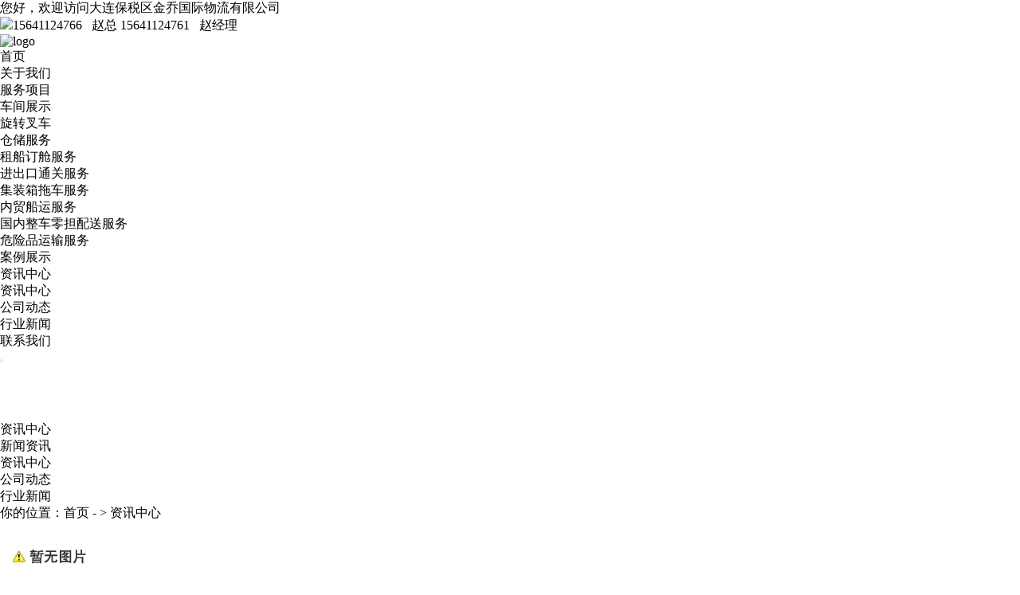

--- FILE ---
content_type: text/html; charset=utf-8
request_url: http://dljinqiao56.com/default.aspx?pageid=3
body_size: 31468
content:
<!DOCTYPE html>
<html>
<head>
<title>大连货代 | 大连仓储 | 大连货代公司 | 大连危险品运输 | 大连物流公司-大连保税区金乔国际物流有限公司</title>
<meta http-equiv="Content-Type" content="text/html; charset=utf-8">
<meta name="keywords" content="大连货代 | 大连仓储 | 大连货代公司 | 大连危险品运输 | 大连物流公司-大连保税区金乔国际物流有限公司">
<meta name="description" content="业始终坚持以人为本，以勤奋、敬业、谨慎、诚信为经营理念。为广大客户提供标准化、个性化、多元化更专业的全方位综合物流服务。">
<meta name="author" content="大连保税区金乔国际物流有限公司">
<link rel="shortcut icon" href="http://dljinqiao.no19.35nic.com/favicon.ico" type="image/x-icon">
<link type="text/css" rel="stylesheet" href="/online_editsite/module_templates/page_common/default/css_style/old_page.css">
<link type="text/css" rel="stylesheet" href="/online_editsite/module_templates/page_common/default/container/styles/page.css">
<script language="javascript">
window.APP_PUBLIC_PATH = "http://mofine.no19.35nic.com/build/";
window._PAGE_DATA_ = [];
</script>
<script type="text/javascript" src="http://mofine.no19.35nic.com/build/bower_components/jquery/dist/jquery.min.js"> </script>
<link type="text/css" rel="stylesheet" href="/online_editsite/webjsonhtml_ashx/web_cssOnlineEditing.ashx?isEditing=0">
<script src="/online_editsite/webjsonhtml_ashx/web_jsOnlineEditing.ashx?isEditing=0"> </script> </link>
<link rel="icon" href="http://dljinqiao.no19.35nic.com/favicon.ico" type="image/x-icon">
<link rel="alternate" type="application/rss+xml" href="/cn/rss/rss_news.xml" title="RSS 2.0 for (大连保税区金乔国际物流有限公司)资讯中心">
<link rel="alternate" type="application/atom+xml" href="/cn/atom/atom_news.xml" title="Atom 1.0 for (大连保税区金乔国际物流有限公司)资讯中心">
<link rel="stylesheet" type="text/css" href="/templates/css_style/layout.css">
<script src="/jscript/png.js"></script>
<script type="text/javascript" src="/jscript/more_sort.js"></script>
<script type="text/javascript" src="/jscript/public.js"></script>
<script type="text/javascript" src="/jscript/usefor_user.js"></script>
<script type="text/javascript" src="/jscript/ajax.js" language="javascript"></script>
<script type="text/javascript" src="/jscript/new_common.js" language="javascript"></script>
<script type="text/javascript" src="/jscript/swfobject.js"></script>
<script type="text/javascript" src="/jscript/domtab.js" language="javascript"></script>
<script type="text/javascript" src="/onlinejs/siteedit_initjs.asp"></script>

<script type="text/javascript" src="/templates/jscript/menu/ddsmoothmenu.js">
</script>
<script type="text/javascript" src="/templates/jscript/temp_public.js" language="javascript"></script>

<script type="text/javascript" src="/templates/jscript/jquery.glide.min.js">
</script>
<script type="text/javascript" src="/templates/jscript/banner_scroll.js">
</script>
<link rel="stylesheet" type="text/css" href="/templates/css_style/banner_scroll_style.css">
</head>
<body><div style="height: 0px; width: 100%; position: relative;">
<div data-type="container" data-id="old-default" id="old-default" class="old-default"> <style type="text/css">#old-default{width: 980px; }</style>
</div>
</div>
<div style="height: 0px; width: 100%; position: relative;">
<div data-type="container" data-id="page-default" id="page-default" class="page-default"> </div>
</div>
<style type="text/css">
            /*----设置BODY下顶级子模块样式-----*/
            #page-default{
                width: 1024px; 
            }
        </style>

<div class="header">
<div class="mfboxbig">
<div class="mfbox">
<div class="hd_txt"><div><span>您好，欢迎访问大连保税区金乔国际物流有限公司</span></div></div>
<div class="hd_pic"><div><img src="/templates/Images/tel.png"><span>15641124766 &nbsp; 赵总</span><span id="num"> 15641124761 &nbsp; 赵经理</span></div></div>
<div class="clear"></div>
</div>
</div>
<div class="mfboxbig02">
<div class="wp">
<div class="logo" id="com_logo" editok="online">
<a href="/">
<img src="/upload/weblogo/2023040415235461.png" alt="logo">
</a>
</div>
<div class="nav">
<div class="i_nav" id="com_mainmenu" editok="online">
<div id="smoothmenu1" class="ddsmoothmenu">
<ul>
<li class="i_n01">
<a href="/default.aspx?pageid=1" class="nava">首页</a>
</li>
<li class="i_n02">
<a href="/default.aspx?pageid=60" class="nava">关于我们</a>
</li>
<li class="i_n03">
<a href="/default.aspx?pageid=2" class="nava">服务项目</a>
<ul>
<li><a href="/default.aspx?pageid=2&amp;sortid=36">车间展示</a>
</li>
<li><a href="/default.aspx?pageid=2&amp;sortid=58">旋转叉车</a>
</li>
<li><a href="/default.aspx?pageid=2&amp;sortid=59">仓储服务</a>
</li>
<li><a href="/default.aspx?pageid=2&amp;sortid=60">租船订舱服务</a>
</li>
<li><a href="/default.aspx?pageid=2&amp;sortid=61">进出口通关服务</a>
</li>
<li><a href="/default.aspx?pageid=2&amp;sortid=64">集装箱拖车服务</a>
</li>
<li><a href="/default.aspx?pageid=2&amp;sortid=62">内贸船运服务</a>
</li>
<li><a href="/default.aspx?pageid=2&amp;sortid=63">国内整车零担配送服务</a>
</li>
<li><a href="/default.aspx?pageid=2&amp;sortid=65">危险品运输服务</a>
</li>
</ul>
</li>
<li class="i_n04">
<a href="/default.aspx?pageid=84" class="nava">案例展示</a>
</li>
<li class="i_n05">
<a href="/default.aspx?pageid=3" class="navactive">资讯中心</a>
<ul>
<li><a href="/default.aspx?pageid=3&amp;sortid=32">资讯中心</a>
</li>
<li><a href="/default.aspx?pageid=3&amp;sortid=33">公司动态</a>
</li>
<li><a href="/default.aspx?pageid=3&amp;sortid=45">行业新闻</a>
</li>
</ul>
</li>
<li>
<a href="/default.aspx?pageid=62" class="nava">联系我们</a>
</li>
</ul>
</div>
<div class="clear">
</div>
</div>
</div>
<script src="/templates/jscript/temp_public.js"></script>
<button type="button" id="top_btn" class="navbar-toggle collapsed" data-toggle="collapse" data-target="#com_mainmenu" aria-expanded="false" aria-controls="com_mainmenu">
</button>
<div class="clear">
</div>
</div>
</div>
</div>
<div class="p_banner_box">
<div class="p_banner" id="com_thenm_banner" editok="online">
<div class="slider">
<ul class="slides">
<li class="slide">
<div class="box">
<a href="" title="">
<img src="/upload/webbanner/2024110815140157.jpg" width="auto" height="auto" alt="">
</a></div></li>
<li class="slide">
<div class="box">
<a href="" title="">
<img src="/upload/webbanner/2023040415184482.jpg" width="auto" height="auto" alt="">
</a></div></li>
<li class="slide">
<div class="box">
<a href="" title="">
<img src="/upload/webbanner/2023040415081826.jpg" width="auto" height="auto" alt="">
</a></div></li>
<li class="slide">
<div class="box">
<a href="" title="">
<img src="/upload/webbanner/2023040415074761.jpg" width="auto" height="auto" alt="">
</a></div></li>
</ul></div>
<script src="/templates/jscript/banner_scroll.js"></script>
</div>
</div>
<div class="clear">
</div>
<div class="p_container">
<div class="row-b1">
<div class="col-l">
<div class="wp">
<div class="sidebar" id="com_thenm_sort" editok="online">
<div class="sortnavt">
<h3>资讯中心</h3>
<span>新闻资讯</span>
</div>
<div class="sidebar_l">
<ul class="sortnavul">
<li class="sortnavli">
<a href="/default.aspx?pageid=3&amp;sortid=32" target="" class="sortnava">资讯中心</a>
</li>
<li class="sortnavli">
<a href="/default.aspx?pageid=3&amp;sortid=33" target="" class="sortnava">公司动态</a>
</li>
<li class="sortnavli">
<a href="/default.aspx?pageid=3&amp;sortid=45" target="" class="sortnava">行业新闻</a>
</li>
</ul>
</div>
<script type="text/javascript">
			//定义contents 组数为所有将要显示的内容
			var contents = document.getElementsByClassName('sortsubnavcontainer');
			//定义contents 组数为所有标题，也是可点击展开的按钮
			var toggles = document.getElementsByClassName('btn');
			//调用moofx JS库
			var myAccordion = new fx.Accordion(
			toggles, contents, {opacity: true, duration: 400}   //opacity确定是否有alpha透明变化,duration确定动作所有时间
			);
			myAccordion.showThisHideOpen(contents[0]);  //默认打开第一个内容
		</script>
</div>
<div class="pathbox">
<div class="path"> 
						    						你的位置：<a href="/default.aspx?pageid=1">首页</a> 
            	- &gt;
            <a href="/default.aspx?pageid=3">资讯中心</a>
<div class="clear"></div>
</div>
</div>
<div class="clear"></div>
</div>
</div>
<div class="col-r">
<div class="wp">
<div class="p_pro_l">
<div class="edit_nullmodule" id="com_definedkeys_1" editok="online">
</div>
<div class="clear">
</div>
<div id="com_thenm_list" editok="online" class="content">
<div id="statusid" class="xweb-ajaxmsg">
</div>
<div id="xweb-ajax-div" class="xweb-ajaxdiv">
</div>

<div class="p_newlist">
<ul>
<li>
<div class="pic">
<img src="/upload/news/2023040614032091.jpg" alt="大连危险品运输必知：10 大核心安全规范，规避违规风险" />
</div>
<div class="conts">
<a href="/default.aspx?pageid=3&amp;pageType=detail&amp;id=118" title="大连危险品运输必知：10 大核心安全规范，规避违规风险">
<h3>大连危险品运输必知：10 大核心安全规范，规避违规风险</h3>
</a>
<div class="des"><p>危险品运输安全关乎公共安全与行业合规，违规操作易引发泄漏、火灾、爆炸等重大事故。掌握核心安全规范是规避风险的关键。以下梳理10大核心安全规范，覆盖运输全流程，为从业者提供清晰指引，助力筑牢安全防线。<br/></p></div>
<span>2025-12-30</span>
</div>
<div class="clear"></div>
</li>
<li>
<div class="pic">
<img src="/upload/news/2023040614061426.jpg" alt="大连危险品运输合规指南：资质办理与安全操作全流程" />
</div>
<div class="conts">
<a href="/default.aspx?pageid=3&amp;pageType=detail&amp;id=117" title="大连危险品运输合规指南：资质办理与安全操作全流程">
<h3>大连危险品运输合规指南：资质办理与安全操作全流程</h3>
</a>
<div class="des"><p>危险品运输事关公共安全，合规是基本前提，需严格把控资质办理与全流程安全操作两大核心环节。无论是企业还是从业人员，都需遵循《危险货物道路运输企业安全管理规范》等法规要求，确保运输全链条无风险。以下梳理资质办理关键流程与安全操作要点，为行业从业者提供合规指引。<br/></p></div>
<span>2025-12-30</span>
</div>
<div class="clear"></div>
</li>
<li>
<div class="pic">
<img src="/upload/news/2023040614073447.jpg" alt="大连危险品运输服务：专业团队+定制路线，保障运输安全高效" />
</div>
<div class="conts">
<a href="/default.aspx?pageid=3&amp;pageType=detail&amp;id=116" title="大连危险品运输服务：专业团队+定制路线，保障运输安全高效">
<h3>大连危险品运输服务：专业团队+定制路线，保障运输安全高效</h3>
</a>
<div class="des"><p>危险品运输的安全与效率，取决于团队专业度与路线科学性的双重保障。高品质危险品运输服务以“专业团队筑牢安全根基、定制路线提升运输效能”为核心优势，精准匹配化工、能源、医药等行业的危化品流转需求，成为企业信赖的运输合作伙伴。<br/></p></div>
<span>2025-11-26</span>
</div>
<div class="clear"></div>
</li>
<li>
<div class="pic">
<img src="/upload/news/2023040614061426.jpg" alt="大连危险品运输解决方案：资质完备全程管控，适配多品类危化品场景" />
</div>
<div class="conts">
<a href="/default.aspx?pageid=3&amp;pageType=detail&amp;id=115" title="大连危险品运输解决方案：资质完备全程管控，适配多品类危化品场景">
<h3>大连危险品运输解决方案：资质完备全程管控，适配多品类危化品场景</h3>
</a>
<div class="des"><p>危险品运输因其货物的易燃、易爆、腐蚀等特性，对安全性、合规性要求极高。危险品运输解决方案以“资质完备筑牢合规底线、全程管控保障运输安全”为核心，精准适配化工、医药、能源等多行业的危化品运输需求，成为企业危化品流转的可靠保障。<br/></p></div>
<span>2025-11-26</span>
</div>
<div class="clear"></div>
</li>
<li>
<div class="pic">
<img src="/upload/news/2023040614073447.jpg" alt="比普通运输更合规：大连危险品运输，资质齐全更可靠" />
</div>
<div class="conts">
<a href="/default.aspx?pageid=3&amp;pageType=detail&amp;id=114" title="比普通运输更合规：大连危险品运输，资质齐全更可靠">
<h3>比普通运输更合规：大连危险品运输，资质齐全更可靠</h3>
</a>
<div class="des"><p>大连危险品运输与普通货物运输的核心差异，在于前者需面对更高的安全风险与更严苛的监管要求。相较于普通运输 “仅需基础货运资质” 的宽松标准，专业危险品运输凭借 “全链条合规 + 资质齐全” 的优势，从根本上规避违规风险，成为危险货物流转中更可靠的选择。<br/></p></div>
<span>2025-10-24</span>
</div>
<div class="clear"></div>
</li>
<li>
<div class="pic">
<img src="/upload/news/2023040614061426.jpg" alt="大连危险品运输：专业团队 + 合规流程，全程守护运输安全" />
</div>
<div class="conts">
<a href="/default.aspx?pageid=3&amp;pageType=detail&amp;id=113" title="大连危险品运输：专业团队 + 合规流程，全程守护运输安全">
<h3>大连危险品运输：专业团队 + 合规流程，全程守护运输安全</h3>
</a>
<div class="des"><p>危险品运输因货物具有易燃、易爆、有毒等特性，一旦发生事故，易造成严重的人员伤亡与环境危害。而 “专业团队 + 合规流程” 的双重保障，能为危险品运输筑起全方位安全防线，实现 “全程守护运输安全” 的目标，成为危险品运输领域的核心标准。<br/></p></div>
<span>2025-10-24</span>
</div>
<div class="clear"></div>
</li>
</ul>
</div>

<!-- 开始分页模块内容 -->
<div class="navPage pagebar">
<ul>
<li>
<a title="第一页">|&lt;</a>
</li>
<li>
<a title="上一页">&lt;&lt;</a>
</li>
<li>
<a title="" class="pagebarCurrent">1</a>
</li>
<li>
<a title="第2页" href="/default.aspx?pageid=3&amp;page=2">2</a>
</li>
<li>
<a title="第3页" href="/default.aspx?pageid=3&amp;page=3">3</a>
</li>
<li>
<a title="第4页" href="/default.aspx?pageid=3&amp;page=4">4</a>
</li>
<li>
<a title="第5页" href="/default.aspx?pageid=3&amp;page=5">5</a>
</li>
<li>
<a title="第6页" href="/default.aspx?pageid=3&amp;page=6">6</a>
</li>
<li>
<a title="第7页" href="/default.aspx?pageid=3&amp;page=7">7</a>
</li>
<li>
<a title="第8页" href="/default.aspx?pageid=3&amp;page=8">8</a>
</li>
<li>
<a title="第9页" href="/default.aspx?pageid=3&amp;page=9">9</a>
</li>
<li>
<a title="第10页" href="/default.aspx?pageid=3&amp;page=10">10</a>
</li>
<li>
<a title="下一页" href="/default.aspx?pageid=3&amp;page=2">&gt;&gt;</a>
</li>
<li>
<a title="最后一页" href="/default.aspx?pageid=3&amp;page=11">&gt;|</a>
</li>
</ul>
</div>

<script language="javascript" defer>chgEditIframeSize();</script>
<!-- 结束分页模块内容 -->
<script language="javascript" defer="defer">changeNoImage();</script>
<div class="clear">
</div>
</div>
<div class="clear">
</div>
<div class="fl">
<div class="edit_nullmodule" id="com_definedkeys_2" editok="online">
</div>
</div>
<div class="fr">
<div class="edit_nullmodule" id="com_definedkeys_3" editok="online">
</div>
</div>
<div class="clear">
</div>
<div class="edit_nullmodule" id="com_definedkeys_4" editok="online">
</div>
</div>
<div class="p_pro_r">
<div class="met-news-bar">
<div class="recommend news-list-md">
<h3>为您推荐</h3>
<ul class="list-group list-group-bordered">
<li class="list-group-item">
<a href="/default.aspx?pageid=3&amp;pageType=detail&amp;id=118" title="大连危险品运输必知：10 大核心安全规范，规避违规风险">大连危险品运输必知：10 大核心安全规范，规避违规风险</a></li>
<li class="list-group-item">
<a href="/default.aspx?pageid=3&amp;pageType=detail&amp;id=117" title="大连危险品运输合规指南：资质办理与安全操作全流程">大连危险品运输合规指南：资质办理与安全操作全流程</a></li>
<li class="list-group-item">
<a href="/default.aspx?pageid=3&amp;pageType=detail&amp;id=116" title="大连危险品运输服务：专业团队+定制路线，保障运输安全高效">大连危险品运输服务：专业团队+定制路线，保障运输安全高效</a></li>
<li class="list-group-item">
<a href="/default.aspx?pageid=3&amp;pageType=detail&amp;id=115" title="大连危险品运输解决方案：资质完备全程管控，适配多品类危化品场景">大连危险品运输解决方案：资质完备全程管控，适配多品类危化品场景</a></li>
<li class="list-group-item">
<a href="/default.aspx?pageid=3&amp;pageType=detail&amp;id=114" title="比普通运输更合规：大连危险品运输，资质齐全更可靠">比普通运输更合规：大连危险品运输，资质齐全更可靠</a></li>
<li class="list-group-item">
<a href="/default.aspx?pageid=3&amp;pageType=detail&amp;id=113" title="大连危险品运输：专业团队 + 合规流程，全程守护运输安全">大连危险品运输：专业团队 + 合规流程，全程守护运输安全</a></li>
<li class="list-group-item">
<a href="/default.aspx?pageid=3&amp;pageType=detail&amp;id=112" title="大连危险品运输：定制化防护方案，护航易燃易爆品安全送达">大连危险品运输：定制化防护方案，护航易燃易爆品安全送达</a></li>
<li class="list-group-item">
<a href="/default.aspx?pageid=3&amp;pageType=detail&amp;id=111" title="大连危险品运输：全程监控严管控，筑牢货物运输安全防线">大连危险品运输：全程监控严管控，筑牢货物运输安全防线</a></li>
<li class="list-group-item">
<a href="/default.aspx?pageid=3&amp;pageType=detail&amp;id=110" title="大连危险品运输事故应急处理：科学处置，降低危害">大连危险品运输事故应急处理：科学处置，降低危害</a></li>
<li class="list-group-item">
<a href="/default.aspx?pageid=3&amp;pageType=detail&amp;id=109" title="大连危险品运输核心亮点：全程可溯源 + 定期车辆检修，让每一次运输都安心">大连危险品运输核心亮点：全程可溯源 + 定期车辆检修，让每一次运输都安心</a></li>
<li class="list-group-item">
<a href="/default.aspx?pageid=3&amp;pageType=detail&amp;id=108" title="如何加强对大连危险品运输车辆的实时监控？">如何加强对大连危险品运输车辆的实时监控？</a></li>
<li class="list-group-item">
<a href="/default.aspx?pageid=3&amp;pageType=detail&amp;id=106" title="从仓储到送达，大连危险品运输的每一步都严守规范">从仓储到送达，大连危险品运输的每一步都严守规范</a></li>
<li class="list-group-item">
<a href="/default.aspx?pageid=3&amp;pageType=detail&amp;id=105" title="大连危险品运输服务：从包装到配送的一站式解决方案">大连危险品运输服务：从包装到配送的一站式解决方案</a></li>
<li class="list-group-item">
<a href="/default.aspx?pageid=3&amp;pageType=detail&amp;id=104" title="大连危险品运输如何选？这些服务要点助你避开风险">大连危险品运输如何选？这些服务要点助你避开风险</a></li>
<li class="list-group-item">
<a href="/default.aspx?pageid=3&amp;pageType=detail&amp;id=103" title="从隐患到合规：大连危险品运输安全管控的全流程解析">从隐患到合规：大连危险品运输安全管控的全流程解析</a></li>
<li class="list-group-item">
<a href="/default.aspx?pageid=3&amp;pageType=detail&amp;id=102" title="新规解读：大连危险品运输行业标准与合规运营要点速览">新规解读：大连危险品运输行业标准与合规运营要点速览</a></li>
<li class="list-group-item">
<a href="/default.aspx?pageid=3&amp;pageType=detail&amp;id=101" title="大连危险品运输无小事，标准化流程保万无一失">大连危险品运输无小事，标准化流程保万无一失</a></li>
<li class="list-group-item">
<a href="/default.aspx?pageid=3&amp;pageType=detail&amp;id=100" title="​规范操作零风险，大连危险品运输安全保障刻不容缓">​规范操作零风险，大连危险品运输安全保障刻不容缓</a></li>
<li class="list-group-item">
<a href="/default.aspx?pageid=3&amp;pageType=detail&amp;id=99" title="强化大连危险品运输监管，筑牢社会安全防线">强化大连危险品运输监管，筑牢社会安全防线</a></li>
<li class="list-group-item">
<a href="/default.aspx?pageid=3&amp;pageType=detail&amp;id=98" title="揭秘大连危险品运输：复杂流程背后的安全保障体系">揭秘大连危险品运输：复杂流程背后的安全保障体系</a></li>
<li class="list-group-item">
<a href="/default.aspx?pageid=3&amp;pageType=detail&amp;id=97" title="拧紧大连危险品运输 “安全阀”，守牢安全底线">拧紧大连危险品运输 “安全阀”，守牢安全底线</a></li>
<li class="list-group-item">
<a href="/default.aspx?pageid=3&amp;pageType=detail&amp;id=96" title="大连危险品运输无小事，安全责任重于泰山">大连危险品运输无小事，安全责任重于泰山</a></li>
<li class="list-group-item">
<a href="/default.aspx?pageid=3&amp;pageType=detail&amp;id=95" title="精细管理，为大连危险品运输筑牢安全防线">精细管理，为大连危险品运输筑牢安全防线</a></li>
<li class="list-group-item">
<a href="/default.aspx?pageid=3&amp;pageType=detail&amp;id=94" title="大连危险品运输无小事，严守安全每一步">大连危险品运输无小事，严守安全每一步</a></li>
<li class="list-group-item">
<a href="/default.aspx?pageid=3&amp;pageType=detail&amp;id=93" title="大连危险品运输，以专业之能行规范之事">大连危险品运输，以专业之能行规范之事</a></li>
<li class="list-group-item">
<a href="/default.aspx?pageid=3&amp;pageType=detail&amp;id=92" title="大连危险品运输风险知多少，如何有效防范？">大连危险品运输风险知多少，如何有效防范？</a></li>
<li class="list-group-item">
<a href="/default.aspx?pageid=3&amp;pageType=detail&amp;id=91" title="大连危险品运输过程中安全的重要性">大连危险品运输过程中安全的重要性</a></li>
<li class="list-group-item">
<a href="/default.aspx?pageid=3&amp;pageType=detail&amp;id=90" title="大连危险品运输：高效物流网络，畅达危险货物运输全程">大连危险品运输：高效物流网络，畅达危险货物运输全程</a></li>
<li class="list-group-item">
<a href="/default.aspx?pageid=3&amp;pageType=detail&amp;id=89" title="大连危险品输运事故应急处理措施有哪些？">大连危险品输运事故应急处理措施有哪些？</a></li>
<li class="list-group-item">
<a href="/default.aspx?pageid=3&amp;pageType=detail&amp;id=88" title="大连危险品输运的主要风险有哪些？">大连危险品输运的主要风险有哪些？</a></li>
<li class="list-group-item">
<a href="/default.aspx?pageid=3&amp;pageType=detail&amp;id=87" title="大连危险品运输：规范操作是关键">大连危险品运输：规范操作是关键</a></li>
<li class="list-group-item">
<a href="/default.aspx?pageid=3&amp;pageType=detail&amp;id=86" title="大连危险品运输的相关规定和标准有哪些？">大连危险品运输的相关规定和标准有哪些？</a></li>
<li class="list-group-item">
<a href="/default.aspx?pageid=3&amp;pageType=detail&amp;id=81" title="大连危险品运输：安全为主，规范操作">大连危险品运输：安全为主，规范操作</a></li>
<li class="list-group-item">
<a href="/default.aspx?pageid=3&amp;pageType=detail&amp;id=80" title="大连危险品运输概述">大连危险品运输概述</a></li>
<li class="list-group-item">
<a href="/default.aspx?pageid=3&amp;pageType=detail&amp;id=75" title="大连危险品运输安全管理与规范实践">大连危险品运输安全管理与规范实践</a></li>
<li class="list-group-item">
<a href="/default.aspx?pageid=3&amp;pageType=detail&amp;id=74" title="大连货代公司介绍及业务范围概述">大连货代公司介绍及业务范围概述</a></li>
<li class="list-group-item">
<a href="/default.aspx?pageid=3&amp;pageType=detail&amp;id=71" title="大连货代公司：为您提供高效、可靠的物流服务">大连货代公司：为您提供高效、可靠的物流服务</a></li>
<li class="list-group-item">
<a href="/default.aspx?pageid=3&amp;pageType=detail&amp;id=70" title="在大连集装箱运输中，主要涉及以下环节">在大连集装箱运输中，主要涉及以下环节</a></li>
<li class="list-group-item">
<a href="/default.aspx?pageid=3&amp;pageType=detail&amp;id=69" title="大连货代的主要职责和服务包括什么？">大连货代的主要职责和服务包括什么？</a></li>
<li class="list-group-item">
<a href="/default.aspx?pageid=3&amp;pageType=detail&amp;id=68" title="在大连危险品运输中，有一些重要的注意事项">在大连危险品运输中，有一些重要的注意事项</a></li>
<li class="list-group-item">
<a href="/default.aspx?pageid=3&amp;pageType=detail&amp;id=67" title="大连货代公司助您解决物流难题，实现顺畅运输">大连货代公司助您解决物流难题，实现顺畅运输</a></li>
<li class="list-group-item">
<a href="/default.aspx?pageid=3&amp;pageType=detail&amp;id=65" title="以下是与货代公司合作的一些好处和优势">以下是与货代公司合作的一些好处和优势</a></li>
<li class="list-group-item">
<a href="/default.aspx?pageid=3&amp;pageType=detail&amp;id=62" title="了解货代公司的运输方式和服务流程">了解货代公司的运输方式和服务流程</a></li>
<li class="list-group-item">
<a href="/default.aspx?pageid=3&amp;pageType=detail&amp;id=56" title="关于公司网页有广告法“极限词”的失效声明">关于公司网页有广告法“极限词”的失效声明</a></li>
<li class="list-group-item">
<a href="/default.aspx?pageid=3&amp;pageType=detail&amp;id=55" title="货运保险常识问答">货运保险常识问答</a></li>
<li class="list-group-item">
<a href="/default.aspx?pageid=3&amp;pageType=detail&amp;id=54" title="办理国际货运保险策略II">办理国际货运保险策略II</a></li>
<li class="list-group-item">
<a href="/default.aspx?pageid=3&amp;pageType=detail&amp;id=53" title="办理国际货运保险策略">办理国际货运保险策略</a></li>
<li class="list-group-item">
<a href="/default.aspx?pageid=3&amp;pageType=detail&amp;id=52" title="报关注意事项">报关注意事项</a></li>
<div class="clear"></div>
</ul>
</div>
</div>
</div>
<div class="clear"></div>
</div>
<div class="clear">
</div>
</div>
</div>
</div>
<div class="clear">
</div>
<div class="footer">
<div class="fd"><div><span>友情链接：</span><a href="http://www.dl-wj.com" target="_blank">网聚科技（大连）有限公司/</a></div></div>
<div class="copyright" id="com_copyright" editok="online"><div><span>Copyright 2023 大连保税区金乔国际物流有限公司 &nbsp;版权所有</span> <a href="http://www.dl-wj.com/" target="_self">网聚科技（大连）有限公司</a> 技术支持 &nbsp;<a href="https://beian.miit.gov.cn/" target="_blank">辽ICP备2023004347号-1</a><img src="/templates/Images/wx.png"><img src="/templates/Images/tx.png"><img src="/templates/Images/wb.png"></div><script type="text/javascript" language="javascript">changeNoImage();</script>
</div>
<div class="clear"></div>
</div>
<div class="actGotop">
</div>
<div class="m_background" id="com_rotationbg" editok="online">
</div>
<script type="text/javascript">
            var bg_obj="main_container";
            var theimgs=new Array();
            var bg_type=0;	//0表示背景图片，1表示背景颜色
            var rotation_time=6000;	//表示背景轮换的间隔时间
            
            if(window.attachEvent)
            {
                window.attachEvent('onload',auto_chgbg);
            }
            else if(window.addEventListener)
            {
                window.addEventListener('load',auto_chgbg,false);
            }
            </script>
<div class="clear">
</div>
<div id="com_adsinfo" editok="online"> 
						    </div>
<div class="edit_box" id="quickEditor" style="display: none; position: absolute;z-index:101;">
<div class="edit_mask" style="z-index: 1001;" id="edit_mask" onmousedown="mouseDown()" onmouseout="mouseOut(this);" title="双击编辑内容"></div>
<div class="edit_btn_bar">
<img alt="点击编辑内容" id="imgEditIco" src="/onlinecss/images/editor_02.gif" onclick="">
<img alt="点击编辑标题" id="imgEditTit" src="/onlinecss/images/edit_titico.gif" onclick="">
<a href="#"><img alt="向上移动" id="imgBtnUp" src="/onlinecss/images/editor_03.gif" onclick=""></a>
<a href="#"><img alt="向下移动" id="imgBtnDown" src="/onlinecss/images/editor_04.gif" onclick=""></a>
<img alt="点击新增模块" id="imgBtnAdd" src="/onlinecss/images/module_add.gif" onclick="">
<a href="#"><img alt="点击删除" id="imgBtnDel" src="/onlinecss/images/editor_del.gif" onclick=""></a>
</div>
</div>
<a id="moveActiveObj" href="#" style="display: none;"></a>
<div class="popCloseBtn" id="popCloseBtn" style="display:none;" title="点击这里自动隐藏" onclick="displayNoneObj(this)"><a href="javascript:void(0);" title="关闭返回" onclick="popwin.Close()"><img src="/onlinecss/images/popbtm_close.gif">关闭返回</a></div>
<script src="/onlinejs/popeditwin/popscrollfloat.js" type="text/javascript"></script>
<script src="/onlinejs/popeditwin/untilcommon.js" type="text/javascript"></script>
<script src="/onlinejs/popeditwin/windowclass.js" type="text/javascript"></script>
<script src="/onlinejs/popeditwin/onlineedit_page.js" type="text/javascript"></script>
<script src="/onlinejs/siteedit_config.asp?nmindex=news_32_60_10" type="text/javascript"></script>
<script src="/onlinejs/siteedit_overjs.asp" language="javascript" type="text/javascript"></script>
<script src="/templates/jscript/wow.min.js">
</script>
<script src="/templates/jscript/pub.js">
</script>
<script>
if (!(/msie [6|7|8|9]/i.test(navigator.userAgent))){
    new WOW().init();
};
</script>
<script src="/online_editsite/webjsonhtml_ashx/web_extendBodyBottomJs.ashx"></script>
<link type="text/css" rel="stylesheet" href="/online_editsite/webjsonhtml_ashx/web_extendBodyBottomCss.ashx">
 </body>
</html>
